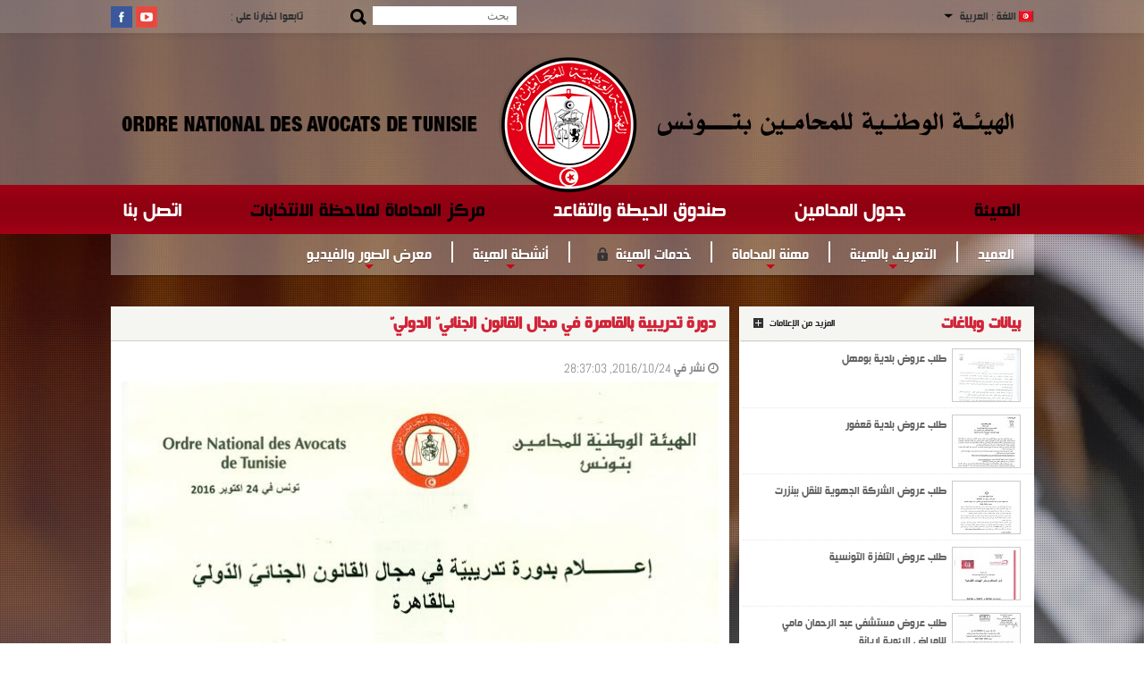

--- FILE ---
content_type: application/javascript
request_url: https://avocat.org.tn/templates/js/scripts.js
body_size: 219
content:
function ArbNetRotator(tab, cnt) {
    $(tab).mouseenter(function (e, trg) {
        if (trg) e.stopPropagation();
        $(tab).siblings().removeClass("active");
        $(this).addClass("active");
        $(cnt).hide();
        $(cnt).eq($(this).index()).show();
        if (trg) return false;
    });
    $(tab).eq(0).parent().mouseenter(function (e) {
        e.stopPropagation();
        clearInterval(window.arbnettmrrotator);
        return false;
    });
    $(tab).eq(0).parent().mouseleave(function (e) {
        e.stopPropagation();
        var rot = $(this);
        window.arbnettmrrotator = setInterval(function () {
            rot.find("li").eq(rot.find("li.active").index() + 1 == rot.find("li").length ? 0 : rot.find("li.active").index() + 1).trigger('mouseenter', true);
        }, $(".news_headlines").attr("auto_news_headlines") );
        return false;
    });

    $(tab).eq(0).parent().mouseleave();
}
$(document).ready(function () {
    // start tabs     
    ArbNetRotator('.news_headlines .news_list>li', '.news_headlines .wrapper');
});